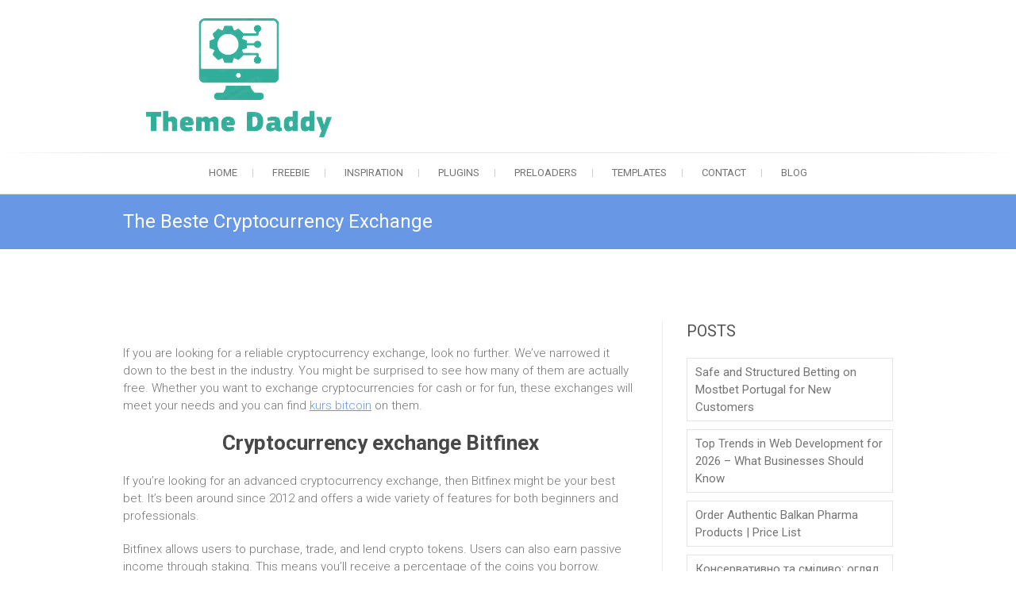

--- FILE ---
content_type: text/html; charset=UTF-8
request_url: https://themedaddy.net/the-beste-cryptocurrency-exchange/
body_size: 14199
content:
<!DOCTYPE html>
<html lang="en-US">
<head>
<meta charset="UTF-8" />
<link rel="profile" href="https://gmpg.org/xfn/11" />
<link rel="pingback" href="https://themedaddy.net/xmlrpc.php" />
<meta name='robots' content='index, follow, max-image-preview:large, max-snippet:-1, max-video-preview:-1' />

	<!-- This site is optimized with the Yoast SEO plugin v26.7 - https://yoast.com/wordpress/plugins/seo/ -->
	<title>The Beste Cryptocurrency Exchange - Theme Daddy</title>
	<meta name="description" content="If you are looking for a reliable cryptocurrency exchange, look no further. We&#039;ve narrowed it down to the best in the industry. You might be surprised to" />
	<link rel="canonical" href="https://themedaddy.net/the-beste-cryptocurrency-exchange/" />
	<meta property="og:locale" content="en_US" />
	<meta property="og:type" content="article" />
	<meta property="og:title" content="The Beste Cryptocurrency Exchange - Theme Daddy" />
	<meta property="og:description" content="If you are looking for a reliable cryptocurrency exchange, look no further. We&#039;ve narrowed it down to the best in the industry. You might be surprised to" />
	<meta property="og:url" content="https://themedaddy.net/the-beste-cryptocurrency-exchange/" />
	<meta property="og:site_name" content="Theme Daddy" />
	<meta property="article:published_time" content="2023-01-18T15:15:37+00:00" />
	<meta property="article:modified_time" content="2023-02-19T12:52:49+00:00" />
	<meta property="og:image" content="https://themedaddy.net/wp-content/uploads/2023/01/1659672430_18-kartinkin-net-p-kripto-abstraktsiya-krasivo-18.jpg" />
	<meta property="og:image:width" content="1200" />
	<meta property="og:image:height" content="809" />
	<meta property="og:image:type" content="image/jpeg" />
	<meta name="author" content="themedaddy" />
	<meta name="twitter:card" content="summary_large_image" />
	<meta name="twitter:label1" content="Written by" />
	<meta name="twitter:data1" content="themedaddy" />
	<meta name="twitter:label2" content="Est. reading time" />
	<meta name="twitter:data2" content="4 minutes" />
	<script type="application/ld+json" class="yoast-schema-graph">{"@context":"https://schema.org","@graph":[{"@type":"Article","@id":"https://themedaddy.net/the-beste-cryptocurrency-exchange/#article","isPartOf":{"@id":"https://themedaddy.net/the-beste-cryptocurrency-exchange/"},"author":{"name":"themedaddy","@id":"https://themedaddy.net/#/schema/person/158411c4456432eef0cdf8371ab54d63"},"headline":"The Beste Cryptocurrency Exchange","datePublished":"2023-01-18T15:15:37+00:00","dateModified":"2023-02-19T12:52:49+00:00","mainEntityOfPage":{"@id":"https://themedaddy.net/the-beste-cryptocurrency-exchange/"},"wordCount":792,"image":{"@id":"https://themedaddy.net/the-beste-cryptocurrency-exchange/#primaryimage"},"thumbnailUrl":"https://themedaddy.net/wp-content/uploads/2023/01/1659672430_18-kartinkin-net-p-kripto-abstraktsiya-krasivo-18.jpg","articleSection":["Blog"],"inLanguage":"en-US"},{"@type":"WebPage","@id":"https://themedaddy.net/the-beste-cryptocurrency-exchange/","url":"https://themedaddy.net/the-beste-cryptocurrency-exchange/","name":"The Beste Cryptocurrency Exchange - Theme Daddy","isPartOf":{"@id":"https://themedaddy.net/#website"},"primaryImageOfPage":{"@id":"https://themedaddy.net/the-beste-cryptocurrency-exchange/#primaryimage"},"image":{"@id":"https://themedaddy.net/the-beste-cryptocurrency-exchange/#primaryimage"},"thumbnailUrl":"https://themedaddy.net/wp-content/uploads/2023/01/1659672430_18-kartinkin-net-p-kripto-abstraktsiya-krasivo-18.jpg","datePublished":"2023-01-18T15:15:37+00:00","dateModified":"2023-02-19T12:52:49+00:00","author":{"@id":"https://themedaddy.net/#/schema/person/158411c4456432eef0cdf8371ab54d63"},"description":"If you are looking for a reliable cryptocurrency exchange, look no further. We've narrowed it down to the best in the industry. You might be surprised to","inLanguage":"en-US","potentialAction":[{"@type":"ReadAction","target":["https://themedaddy.net/the-beste-cryptocurrency-exchange/"]}]},{"@type":"ImageObject","inLanguage":"en-US","@id":"https://themedaddy.net/the-beste-cryptocurrency-exchange/#primaryimage","url":"https://themedaddy.net/wp-content/uploads/2023/01/1659672430_18-kartinkin-net-p-kripto-abstraktsiya-krasivo-18.jpg","contentUrl":"https://themedaddy.net/wp-content/uploads/2023/01/1659672430_18-kartinkin-net-p-kripto-abstraktsiya-krasivo-18.jpg","width":1200,"height":809},{"@type":"WebSite","@id":"https://themedaddy.net/#website","url":"https://themedaddy.net/","name":"Theme Daddy","description":"We love to collect","potentialAction":[{"@type":"SearchAction","target":{"@type":"EntryPoint","urlTemplate":"https://themedaddy.net/?s={search_term_string}"},"query-input":{"@type":"PropertyValueSpecification","valueRequired":true,"valueName":"search_term_string"}}],"inLanguage":"en-US"},{"@type":"Person","@id":"https://themedaddy.net/#/schema/person/158411c4456432eef0cdf8371ab54d63","name":"themedaddy","image":{"@type":"ImageObject","inLanguage":"en-US","@id":"https://themedaddy.net/#/schema/person/image/","url":"https://secure.gravatar.com/avatar/a70089ebce6b8f8688ab7479df8cd803c7f477d5eda3fb28dd02a043f6ecfb9f?s=96&d=mm&r=g","contentUrl":"https://secure.gravatar.com/avatar/a70089ebce6b8f8688ab7479df8cd803c7f477d5eda3fb28dd02a043f6ecfb9f?s=96&d=mm&r=g","caption":"themedaddy"},"url":"https://themedaddy.net/author/themedaddy/"}]}</script>
	<!-- / Yoast SEO plugin. -->


<link rel='dns-prefetch' href='//fonts.googleapis.com' />
<link rel="alternate" type="application/rss+xml" title="Theme Daddy &raquo; Feed" href="https://themedaddy.net/feed/" />
<link rel="alternate" title="oEmbed (JSON)" type="application/json+oembed" href="https://themedaddy.net/wp-json/oembed/1.0/embed?url=https%3A%2F%2Fthemedaddy.net%2Fthe-beste-cryptocurrency-exchange%2F" />
<link rel="alternate" title="oEmbed (XML)" type="text/xml+oembed" href="https://themedaddy.net/wp-json/oembed/1.0/embed?url=https%3A%2F%2Fthemedaddy.net%2Fthe-beste-cryptocurrency-exchange%2F&#038;format=xml" />
<style id='wp-img-auto-sizes-contain-inline-css' type='text/css'>
img:is([sizes=auto i],[sizes^="auto," i]){contain-intrinsic-size:3000px 1500px}
/*# sourceURL=wp-img-auto-sizes-contain-inline-css */
</style>
<style id='wp-emoji-styles-inline-css' type='text/css'>

	img.wp-smiley, img.emoji {
		display: inline !important;
		border: none !important;
		box-shadow: none !important;
		height: 1em !important;
		width: 1em !important;
		margin: 0 0.07em !important;
		vertical-align: -0.1em !important;
		background: none !important;
		padding: 0 !important;
	}
/*# sourceURL=wp-emoji-styles-inline-css */
</style>
<style id='wp-block-library-inline-css' type='text/css'>
:root{--wp-block-synced-color:#7a00df;--wp-block-synced-color--rgb:122,0,223;--wp-bound-block-color:var(--wp-block-synced-color);--wp-editor-canvas-background:#ddd;--wp-admin-theme-color:#007cba;--wp-admin-theme-color--rgb:0,124,186;--wp-admin-theme-color-darker-10:#006ba1;--wp-admin-theme-color-darker-10--rgb:0,107,160.5;--wp-admin-theme-color-darker-20:#005a87;--wp-admin-theme-color-darker-20--rgb:0,90,135;--wp-admin-border-width-focus:2px}@media (min-resolution:192dpi){:root{--wp-admin-border-width-focus:1.5px}}.wp-element-button{cursor:pointer}:root .has-very-light-gray-background-color{background-color:#eee}:root .has-very-dark-gray-background-color{background-color:#313131}:root .has-very-light-gray-color{color:#eee}:root .has-very-dark-gray-color{color:#313131}:root .has-vivid-green-cyan-to-vivid-cyan-blue-gradient-background{background:linear-gradient(135deg,#00d084,#0693e3)}:root .has-purple-crush-gradient-background{background:linear-gradient(135deg,#34e2e4,#4721fb 50%,#ab1dfe)}:root .has-hazy-dawn-gradient-background{background:linear-gradient(135deg,#faaca8,#dad0ec)}:root .has-subdued-olive-gradient-background{background:linear-gradient(135deg,#fafae1,#67a671)}:root .has-atomic-cream-gradient-background{background:linear-gradient(135deg,#fdd79a,#004a59)}:root .has-nightshade-gradient-background{background:linear-gradient(135deg,#330968,#31cdcf)}:root .has-midnight-gradient-background{background:linear-gradient(135deg,#020381,#2874fc)}:root{--wp--preset--font-size--normal:16px;--wp--preset--font-size--huge:42px}.has-regular-font-size{font-size:1em}.has-larger-font-size{font-size:2.625em}.has-normal-font-size{font-size:var(--wp--preset--font-size--normal)}.has-huge-font-size{font-size:var(--wp--preset--font-size--huge)}.has-text-align-center{text-align:center}.has-text-align-left{text-align:left}.has-text-align-right{text-align:right}.has-fit-text{white-space:nowrap!important}#end-resizable-editor-section{display:none}.aligncenter{clear:both}.items-justified-left{justify-content:flex-start}.items-justified-center{justify-content:center}.items-justified-right{justify-content:flex-end}.items-justified-space-between{justify-content:space-between}.screen-reader-text{border:0;clip-path:inset(50%);height:1px;margin:-1px;overflow:hidden;padding:0;position:absolute;width:1px;word-wrap:normal!important}.screen-reader-text:focus{background-color:#ddd;clip-path:none;color:#444;display:block;font-size:1em;height:auto;left:5px;line-height:normal;padding:15px 23px 14px;text-decoration:none;top:5px;width:auto;z-index:100000}html :where(.has-border-color){border-style:solid}html :where([style*=border-top-color]){border-top-style:solid}html :where([style*=border-right-color]){border-right-style:solid}html :where([style*=border-bottom-color]){border-bottom-style:solid}html :where([style*=border-left-color]){border-left-style:solid}html :where([style*=border-width]){border-style:solid}html :where([style*=border-top-width]){border-top-style:solid}html :where([style*=border-right-width]){border-right-style:solid}html :where([style*=border-bottom-width]){border-bottom-style:solid}html :where([style*=border-left-width]){border-left-style:solid}html :where(img[class*=wp-image-]){height:auto;max-width:100%}:where(figure){margin:0 0 1em}html :where(.is-position-sticky){--wp-admin--admin-bar--position-offset:var(--wp-admin--admin-bar--height,0px)}@media screen and (max-width:600px){html :where(.is-position-sticky){--wp-admin--admin-bar--position-offset:0px}}

/*# sourceURL=wp-block-library-inline-css */
</style><style id='wp-block-heading-inline-css' type='text/css'>
h1:where(.wp-block-heading).has-background,h2:where(.wp-block-heading).has-background,h3:where(.wp-block-heading).has-background,h4:where(.wp-block-heading).has-background,h5:where(.wp-block-heading).has-background,h6:where(.wp-block-heading).has-background{padding:1.25em 2.375em}h1.has-text-align-left[style*=writing-mode]:where([style*=vertical-lr]),h1.has-text-align-right[style*=writing-mode]:where([style*=vertical-rl]),h2.has-text-align-left[style*=writing-mode]:where([style*=vertical-lr]),h2.has-text-align-right[style*=writing-mode]:where([style*=vertical-rl]),h3.has-text-align-left[style*=writing-mode]:where([style*=vertical-lr]),h3.has-text-align-right[style*=writing-mode]:where([style*=vertical-rl]),h4.has-text-align-left[style*=writing-mode]:where([style*=vertical-lr]),h4.has-text-align-right[style*=writing-mode]:where([style*=vertical-rl]),h5.has-text-align-left[style*=writing-mode]:where([style*=vertical-lr]),h5.has-text-align-right[style*=writing-mode]:where([style*=vertical-rl]),h6.has-text-align-left[style*=writing-mode]:where([style*=vertical-lr]),h6.has-text-align-right[style*=writing-mode]:where([style*=vertical-rl]){rotate:180deg}
/*# sourceURL=https://themedaddy.net/wp-includes/blocks/heading/style.min.css */
</style>
<style id='wp-block-image-inline-css' type='text/css'>
.wp-block-image>a,.wp-block-image>figure>a{display:inline-block}.wp-block-image img{box-sizing:border-box;height:auto;max-width:100%;vertical-align:bottom}@media not (prefers-reduced-motion){.wp-block-image img.hide{visibility:hidden}.wp-block-image img.show{animation:show-content-image .4s}}.wp-block-image[style*=border-radius] img,.wp-block-image[style*=border-radius]>a{border-radius:inherit}.wp-block-image.has-custom-border img{box-sizing:border-box}.wp-block-image.aligncenter{text-align:center}.wp-block-image.alignfull>a,.wp-block-image.alignwide>a{width:100%}.wp-block-image.alignfull img,.wp-block-image.alignwide img{height:auto;width:100%}.wp-block-image .aligncenter,.wp-block-image .alignleft,.wp-block-image .alignright,.wp-block-image.aligncenter,.wp-block-image.alignleft,.wp-block-image.alignright{display:table}.wp-block-image .aligncenter>figcaption,.wp-block-image .alignleft>figcaption,.wp-block-image .alignright>figcaption,.wp-block-image.aligncenter>figcaption,.wp-block-image.alignleft>figcaption,.wp-block-image.alignright>figcaption{caption-side:bottom;display:table-caption}.wp-block-image .alignleft{float:left;margin:.5em 1em .5em 0}.wp-block-image .alignright{float:right;margin:.5em 0 .5em 1em}.wp-block-image .aligncenter{margin-left:auto;margin-right:auto}.wp-block-image :where(figcaption){margin-bottom:1em;margin-top:.5em}.wp-block-image.is-style-circle-mask img{border-radius:9999px}@supports ((-webkit-mask-image:none) or (mask-image:none)) or (-webkit-mask-image:none){.wp-block-image.is-style-circle-mask img{border-radius:0;-webkit-mask-image:url('data:image/svg+xml;utf8,<svg viewBox="0 0 100 100" xmlns="http://www.w3.org/2000/svg"><circle cx="50" cy="50" r="50"/></svg>');mask-image:url('data:image/svg+xml;utf8,<svg viewBox="0 0 100 100" xmlns="http://www.w3.org/2000/svg"><circle cx="50" cy="50" r="50"/></svg>');mask-mode:alpha;-webkit-mask-position:center;mask-position:center;-webkit-mask-repeat:no-repeat;mask-repeat:no-repeat;-webkit-mask-size:contain;mask-size:contain}}:root :where(.wp-block-image.is-style-rounded img,.wp-block-image .is-style-rounded img){border-radius:9999px}.wp-block-image figure{margin:0}.wp-lightbox-container{display:flex;flex-direction:column;position:relative}.wp-lightbox-container img{cursor:zoom-in}.wp-lightbox-container img:hover+button{opacity:1}.wp-lightbox-container button{align-items:center;backdrop-filter:blur(16px) saturate(180%);background-color:#5a5a5a40;border:none;border-radius:4px;cursor:zoom-in;display:flex;height:20px;justify-content:center;opacity:0;padding:0;position:absolute;right:16px;text-align:center;top:16px;width:20px;z-index:100}@media not (prefers-reduced-motion){.wp-lightbox-container button{transition:opacity .2s ease}}.wp-lightbox-container button:focus-visible{outline:3px auto #5a5a5a40;outline:3px auto -webkit-focus-ring-color;outline-offset:3px}.wp-lightbox-container button:hover{cursor:pointer;opacity:1}.wp-lightbox-container button:focus{opacity:1}.wp-lightbox-container button:focus,.wp-lightbox-container button:hover,.wp-lightbox-container button:not(:hover):not(:active):not(.has-background){background-color:#5a5a5a40;border:none}.wp-lightbox-overlay{box-sizing:border-box;cursor:zoom-out;height:100vh;left:0;overflow:hidden;position:fixed;top:0;visibility:hidden;width:100%;z-index:100000}.wp-lightbox-overlay .close-button{align-items:center;cursor:pointer;display:flex;justify-content:center;min-height:40px;min-width:40px;padding:0;position:absolute;right:calc(env(safe-area-inset-right) + 16px);top:calc(env(safe-area-inset-top) + 16px);z-index:5000000}.wp-lightbox-overlay .close-button:focus,.wp-lightbox-overlay .close-button:hover,.wp-lightbox-overlay .close-button:not(:hover):not(:active):not(.has-background){background:none;border:none}.wp-lightbox-overlay .lightbox-image-container{height:var(--wp--lightbox-container-height);left:50%;overflow:hidden;position:absolute;top:50%;transform:translate(-50%,-50%);transform-origin:top left;width:var(--wp--lightbox-container-width);z-index:9999999999}.wp-lightbox-overlay .wp-block-image{align-items:center;box-sizing:border-box;display:flex;height:100%;justify-content:center;margin:0;position:relative;transform-origin:0 0;width:100%;z-index:3000000}.wp-lightbox-overlay .wp-block-image img{height:var(--wp--lightbox-image-height);min-height:var(--wp--lightbox-image-height);min-width:var(--wp--lightbox-image-width);width:var(--wp--lightbox-image-width)}.wp-lightbox-overlay .wp-block-image figcaption{display:none}.wp-lightbox-overlay button{background:none;border:none}.wp-lightbox-overlay .scrim{background-color:#fff;height:100%;opacity:.9;position:absolute;width:100%;z-index:2000000}.wp-lightbox-overlay.active{visibility:visible}@media not (prefers-reduced-motion){.wp-lightbox-overlay.active{animation:turn-on-visibility .25s both}.wp-lightbox-overlay.active img{animation:turn-on-visibility .35s both}.wp-lightbox-overlay.show-closing-animation:not(.active){animation:turn-off-visibility .35s both}.wp-lightbox-overlay.show-closing-animation:not(.active) img{animation:turn-off-visibility .25s both}.wp-lightbox-overlay.zoom.active{animation:none;opacity:1;visibility:visible}.wp-lightbox-overlay.zoom.active .lightbox-image-container{animation:lightbox-zoom-in .4s}.wp-lightbox-overlay.zoom.active .lightbox-image-container img{animation:none}.wp-lightbox-overlay.zoom.active .scrim{animation:turn-on-visibility .4s forwards}.wp-lightbox-overlay.zoom.show-closing-animation:not(.active){animation:none}.wp-lightbox-overlay.zoom.show-closing-animation:not(.active) .lightbox-image-container{animation:lightbox-zoom-out .4s}.wp-lightbox-overlay.zoom.show-closing-animation:not(.active) .lightbox-image-container img{animation:none}.wp-lightbox-overlay.zoom.show-closing-animation:not(.active) .scrim{animation:turn-off-visibility .4s forwards}}@keyframes show-content-image{0%{visibility:hidden}99%{visibility:hidden}to{visibility:visible}}@keyframes turn-on-visibility{0%{opacity:0}to{opacity:1}}@keyframes turn-off-visibility{0%{opacity:1;visibility:visible}99%{opacity:0;visibility:visible}to{opacity:0;visibility:hidden}}@keyframes lightbox-zoom-in{0%{transform:translate(calc((-100vw + var(--wp--lightbox-scrollbar-width))/2 + var(--wp--lightbox-initial-left-position)),calc(-50vh + var(--wp--lightbox-initial-top-position))) scale(var(--wp--lightbox-scale))}to{transform:translate(-50%,-50%) scale(1)}}@keyframes lightbox-zoom-out{0%{transform:translate(-50%,-50%) scale(1);visibility:visible}99%{visibility:visible}to{transform:translate(calc((-100vw + var(--wp--lightbox-scrollbar-width))/2 + var(--wp--lightbox-initial-left-position)),calc(-50vh + var(--wp--lightbox-initial-top-position))) scale(var(--wp--lightbox-scale));visibility:hidden}}
/*# sourceURL=https://themedaddy.net/wp-includes/blocks/image/style.min.css */
</style>
<style id='wp-block-paragraph-inline-css' type='text/css'>
.is-small-text{font-size:.875em}.is-regular-text{font-size:1em}.is-large-text{font-size:2.25em}.is-larger-text{font-size:3em}.has-drop-cap:not(:focus):first-letter{float:left;font-size:8.4em;font-style:normal;font-weight:100;line-height:.68;margin:.05em .1em 0 0;text-transform:uppercase}body.rtl .has-drop-cap:not(:focus):first-letter{float:none;margin-left:.1em}p.has-drop-cap.has-background{overflow:hidden}:root :where(p.has-background){padding:1.25em 2.375em}:where(p.has-text-color:not(.has-link-color)) a{color:inherit}p.has-text-align-left[style*="writing-mode:vertical-lr"],p.has-text-align-right[style*="writing-mode:vertical-rl"]{rotate:180deg}
/*# sourceURL=https://themedaddy.net/wp-includes/blocks/paragraph/style.min.css */
</style>
<style id='global-styles-inline-css' type='text/css'>
:root{--wp--preset--aspect-ratio--square: 1;--wp--preset--aspect-ratio--4-3: 4/3;--wp--preset--aspect-ratio--3-4: 3/4;--wp--preset--aspect-ratio--3-2: 3/2;--wp--preset--aspect-ratio--2-3: 2/3;--wp--preset--aspect-ratio--16-9: 16/9;--wp--preset--aspect-ratio--9-16: 9/16;--wp--preset--color--black: #000000;--wp--preset--color--cyan-bluish-gray: #abb8c3;--wp--preset--color--white: #ffffff;--wp--preset--color--pale-pink: #f78da7;--wp--preset--color--vivid-red: #cf2e2e;--wp--preset--color--luminous-vivid-orange: #ff6900;--wp--preset--color--luminous-vivid-amber: #fcb900;--wp--preset--color--light-green-cyan: #7bdcb5;--wp--preset--color--vivid-green-cyan: #00d084;--wp--preset--color--pale-cyan-blue: #8ed1fc;--wp--preset--color--vivid-cyan-blue: #0693e3;--wp--preset--color--vivid-purple: #9b51e0;--wp--preset--gradient--vivid-cyan-blue-to-vivid-purple: linear-gradient(135deg,rgb(6,147,227) 0%,rgb(155,81,224) 100%);--wp--preset--gradient--light-green-cyan-to-vivid-green-cyan: linear-gradient(135deg,rgb(122,220,180) 0%,rgb(0,208,130) 100%);--wp--preset--gradient--luminous-vivid-amber-to-luminous-vivid-orange: linear-gradient(135deg,rgb(252,185,0) 0%,rgb(255,105,0) 100%);--wp--preset--gradient--luminous-vivid-orange-to-vivid-red: linear-gradient(135deg,rgb(255,105,0) 0%,rgb(207,46,46) 100%);--wp--preset--gradient--very-light-gray-to-cyan-bluish-gray: linear-gradient(135deg,rgb(238,238,238) 0%,rgb(169,184,195) 100%);--wp--preset--gradient--cool-to-warm-spectrum: linear-gradient(135deg,rgb(74,234,220) 0%,rgb(151,120,209) 20%,rgb(207,42,186) 40%,rgb(238,44,130) 60%,rgb(251,105,98) 80%,rgb(254,248,76) 100%);--wp--preset--gradient--blush-light-purple: linear-gradient(135deg,rgb(255,206,236) 0%,rgb(152,150,240) 100%);--wp--preset--gradient--blush-bordeaux: linear-gradient(135deg,rgb(254,205,165) 0%,rgb(254,45,45) 50%,rgb(107,0,62) 100%);--wp--preset--gradient--luminous-dusk: linear-gradient(135deg,rgb(255,203,112) 0%,rgb(199,81,192) 50%,rgb(65,88,208) 100%);--wp--preset--gradient--pale-ocean: linear-gradient(135deg,rgb(255,245,203) 0%,rgb(182,227,212) 50%,rgb(51,167,181) 100%);--wp--preset--gradient--electric-grass: linear-gradient(135deg,rgb(202,248,128) 0%,rgb(113,206,126) 100%);--wp--preset--gradient--midnight: linear-gradient(135deg,rgb(2,3,129) 0%,rgb(40,116,252) 100%);--wp--preset--font-size--small: 13px;--wp--preset--font-size--medium: 20px;--wp--preset--font-size--large: 36px;--wp--preset--font-size--x-large: 42px;--wp--preset--spacing--20: 0.44rem;--wp--preset--spacing--30: 0.67rem;--wp--preset--spacing--40: 1rem;--wp--preset--spacing--50: 1.5rem;--wp--preset--spacing--60: 2.25rem;--wp--preset--spacing--70: 3.38rem;--wp--preset--spacing--80: 5.06rem;--wp--preset--shadow--natural: 6px 6px 9px rgba(0, 0, 0, 0.2);--wp--preset--shadow--deep: 12px 12px 50px rgba(0, 0, 0, 0.4);--wp--preset--shadow--sharp: 6px 6px 0px rgba(0, 0, 0, 0.2);--wp--preset--shadow--outlined: 6px 6px 0px -3px rgb(255, 255, 255), 6px 6px rgb(0, 0, 0);--wp--preset--shadow--crisp: 6px 6px 0px rgb(0, 0, 0);}:where(.is-layout-flex){gap: 0.5em;}:where(.is-layout-grid){gap: 0.5em;}body .is-layout-flex{display: flex;}.is-layout-flex{flex-wrap: wrap;align-items: center;}.is-layout-flex > :is(*, div){margin: 0;}body .is-layout-grid{display: grid;}.is-layout-grid > :is(*, div){margin: 0;}:where(.wp-block-columns.is-layout-flex){gap: 2em;}:where(.wp-block-columns.is-layout-grid){gap: 2em;}:where(.wp-block-post-template.is-layout-flex){gap: 1.25em;}:where(.wp-block-post-template.is-layout-grid){gap: 1.25em;}.has-black-color{color: var(--wp--preset--color--black) !important;}.has-cyan-bluish-gray-color{color: var(--wp--preset--color--cyan-bluish-gray) !important;}.has-white-color{color: var(--wp--preset--color--white) !important;}.has-pale-pink-color{color: var(--wp--preset--color--pale-pink) !important;}.has-vivid-red-color{color: var(--wp--preset--color--vivid-red) !important;}.has-luminous-vivid-orange-color{color: var(--wp--preset--color--luminous-vivid-orange) !important;}.has-luminous-vivid-amber-color{color: var(--wp--preset--color--luminous-vivid-amber) !important;}.has-light-green-cyan-color{color: var(--wp--preset--color--light-green-cyan) !important;}.has-vivid-green-cyan-color{color: var(--wp--preset--color--vivid-green-cyan) !important;}.has-pale-cyan-blue-color{color: var(--wp--preset--color--pale-cyan-blue) !important;}.has-vivid-cyan-blue-color{color: var(--wp--preset--color--vivid-cyan-blue) !important;}.has-vivid-purple-color{color: var(--wp--preset--color--vivid-purple) !important;}.has-black-background-color{background-color: var(--wp--preset--color--black) !important;}.has-cyan-bluish-gray-background-color{background-color: var(--wp--preset--color--cyan-bluish-gray) !important;}.has-white-background-color{background-color: var(--wp--preset--color--white) !important;}.has-pale-pink-background-color{background-color: var(--wp--preset--color--pale-pink) !important;}.has-vivid-red-background-color{background-color: var(--wp--preset--color--vivid-red) !important;}.has-luminous-vivid-orange-background-color{background-color: var(--wp--preset--color--luminous-vivid-orange) !important;}.has-luminous-vivid-amber-background-color{background-color: var(--wp--preset--color--luminous-vivid-amber) !important;}.has-light-green-cyan-background-color{background-color: var(--wp--preset--color--light-green-cyan) !important;}.has-vivid-green-cyan-background-color{background-color: var(--wp--preset--color--vivid-green-cyan) !important;}.has-pale-cyan-blue-background-color{background-color: var(--wp--preset--color--pale-cyan-blue) !important;}.has-vivid-cyan-blue-background-color{background-color: var(--wp--preset--color--vivid-cyan-blue) !important;}.has-vivid-purple-background-color{background-color: var(--wp--preset--color--vivid-purple) !important;}.has-black-border-color{border-color: var(--wp--preset--color--black) !important;}.has-cyan-bluish-gray-border-color{border-color: var(--wp--preset--color--cyan-bluish-gray) !important;}.has-white-border-color{border-color: var(--wp--preset--color--white) !important;}.has-pale-pink-border-color{border-color: var(--wp--preset--color--pale-pink) !important;}.has-vivid-red-border-color{border-color: var(--wp--preset--color--vivid-red) !important;}.has-luminous-vivid-orange-border-color{border-color: var(--wp--preset--color--luminous-vivid-orange) !important;}.has-luminous-vivid-amber-border-color{border-color: var(--wp--preset--color--luminous-vivid-amber) !important;}.has-light-green-cyan-border-color{border-color: var(--wp--preset--color--light-green-cyan) !important;}.has-vivid-green-cyan-border-color{border-color: var(--wp--preset--color--vivid-green-cyan) !important;}.has-pale-cyan-blue-border-color{border-color: var(--wp--preset--color--pale-cyan-blue) !important;}.has-vivid-cyan-blue-border-color{border-color: var(--wp--preset--color--vivid-cyan-blue) !important;}.has-vivid-purple-border-color{border-color: var(--wp--preset--color--vivid-purple) !important;}.has-vivid-cyan-blue-to-vivid-purple-gradient-background{background: var(--wp--preset--gradient--vivid-cyan-blue-to-vivid-purple) !important;}.has-light-green-cyan-to-vivid-green-cyan-gradient-background{background: var(--wp--preset--gradient--light-green-cyan-to-vivid-green-cyan) !important;}.has-luminous-vivid-amber-to-luminous-vivid-orange-gradient-background{background: var(--wp--preset--gradient--luminous-vivid-amber-to-luminous-vivid-orange) !important;}.has-luminous-vivid-orange-to-vivid-red-gradient-background{background: var(--wp--preset--gradient--luminous-vivid-orange-to-vivid-red) !important;}.has-very-light-gray-to-cyan-bluish-gray-gradient-background{background: var(--wp--preset--gradient--very-light-gray-to-cyan-bluish-gray) !important;}.has-cool-to-warm-spectrum-gradient-background{background: var(--wp--preset--gradient--cool-to-warm-spectrum) !important;}.has-blush-light-purple-gradient-background{background: var(--wp--preset--gradient--blush-light-purple) !important;}.has-blush-bordeaux-gradient-background{background: var(--wp--preset--gradient--blush-bordeaux) !important;}.has-luminous-dusk-gradient-background{background: var(--wp--preset--gradient--luminous-dusk) !important;}.has-pale-ocean-gradient-background{background: var(--wp--preset--gradient--pale-ocean) !important;}.has-electric-grass-gradient-background{background: var(--wp--preset--gradient--electric-grass) !important;}.has-midnight-gradient-background{background: var(--wp--preset--gradient--midnight) !important;}.has-small-font-size{font-size: var(--wp--preset--font-size--small) !important;}.has-medium-font-size{font-size: var(--wp--preset--font-size--medium) !important;}.has-large-font-size{font-size: var(--wp--preset--font-size--large) !important;}.has-x-large-font-size{font-size: var(--wp--preset--font-size--x-large) !important;}
/*# sourceURL=global-styles-inline-css */
</style>

<style id='classic-theme-styles-inline-css' type='text/css'>
/*! This file is auto-generated */
.wp-block-button__link{color:#fff;background-color:#32373c;border-radius:9999px;box-shadow:none;text-decoration:none;padding:calc(.667em + 2px) calc(1.333em + 2px);font-size:1.125em}.wp-block-file__button{background:#32373c;color:#fff;text-decoration:none}
/*# sourceURL=/wp-includes/css/classic-themes.min.css */
</style>
<link rel='stylesheet' id='widgetopts-styles-css' href='https://themedaddy.net/wp-content/plugins/widget-options/assets/css/widget-options.css?ver=4.1.3' type='text/css' media='all' />
<link rel='stylesheet' id='freesiaempire-style-css' href='https://themedaddy.net/wp-content/themes/freesia-empire/style.css?ver=6.9' type='text/css' media='all' />
<link rel='stylesheet' id='freesiaempire_google_fonts-css' href='//fonts.googleapis.com/css?family=Roboto%3A400%2C300%2C500%2C700&#038;ver=6.9' type='text/css' media='all' />
<link rel='stylesheet' id='genericons-css' href='https://themedaddy.net/wp-content/themes/freesia-empire/genericons/genericons.css?ver=3.4.1' type='text/css' media='all' />
<link rel='stylesheet' id='freesiaempire-responsive-css' href='https://themedaddy.net/wp-content/themes/freesia-empire/css/responsive.css?ver=6.9' type='text/css' media='all' />
<link rel='stylesheet' id='freesiaempire-animate-css' href='https://themedaddy.net/wp-content/themes/freesia-empire/assets/wow/css/animate.min.css?ver=6.9' type='text/css' media='all' />
<script type="text/javascript" src="https://themedaddy.net/wp-includes/js/jquery/jquery.min.js?ver=3.7.1" id="jquery-core-js"></script>
<script type="text/javascript" src="https://themedaddy.net/wp-includes/js/jquery/jquery-migrate.min.js?ver=3.4.1" id="jquery-migrate-js"></script>
<script type="text/javascript" src="https://themedaddy.net/wp-content/themes/freesia-empire/js/freesiaempire-main.js?ver=6.9" id="freesiaempire-main-js"></script>
<script type="text/javascript" src="https://themedaddy.net/wp-content/themes/freesia-empire/js/freesiaempire-sticky-scroll.js?ver=6.9" id="sticky-scroll-js"></script>
<script type="text/javascript" src="https://themedaddy.net/wp-content/themes/freesia-empire/assets/wow/js/wow.min.js?ver=6.9" id="wow-js"></script>
<script type="text/javascript" src="https://themedaddy.net/wp-content/themes/freesia-empire/assets/wow/js/wow-settings.js?ver=6.9" id="wow-settings-js"></script>
<link rel="https://api.w.org/" href="https://themedaddy.net/wp-json/" /><link rel="alternate" title="JSON" type="application/json" href="https://themedaddy.net/wp-json/wp/v2/posts/439" /><link rel="EditURI" type="application/rsd+xml" title="RSD" href="https://themedaddy.net/xmlrpc.php?rsd" />
<meta name="generator" content="WordPress 6.9" />
<link rel='shortlink' href='https://themedaddy.net/?p=439' />
	<meta name="viewport" content="width=device-width" />
	<!-- Custom CSS -->
<style type="text/css" media="screen">
#site-branding #site-title, #site-branding #site-description{
				clip: rect(1px, 1px, 1px, 1px);
				position: absolute;
			}</style>
<link rel="preconnect" href="//code.tidio.co"><link rel="icon" href="https://themedaddy.net/wp-content/uploads/2019/06/27-150x150.png" sizes="32x32" />
<link rel="icon" href="https://themedaddy.net/wp-content/uploads/2019/06/27.png" sizes="192x192" />
<link rel="apple-touch-icon" href="https://themedaddy.net/wp-content/uploads/2019/06/27.png" />
<meta name="msapplication-TileImage" content="https://themedaddy.net/wp-content/uploads/2019/06/27.png" />
</head>
<body data-rsssl=1 class="wp-singular post-template-default single single-post postid-439 single-format-standard wp-embed-responsive wp-theme-freesia-empire  blog-large">
	<div id="page" class="hfeed site">
	<a class="skip-link screen-reader-text" href="#content">Skip to content</a>
<!-- Masthead ============================================= -->
<header id="masthead" class="site-header" role="banner">
	<div class="top-header">
						<div class="container clearfix"><div id="site-branding">				<a href="https://themedaddy.net/" title="Theme Daddy" rel="home"> <img src="https://themedaddy.net/wp-content/uploads/2019/06/29-1.png" id="site-logo" alt="Theme Daddy"></a> 
			 <h2 id="site-title"> 				<a href="https://themedaddy.net/" title="Theme Daddy" rel="home"> Theme Daddy </a>
				 </h2> <!-- end .site-title --> 					<div id="site-description"> We love to collect </div> <!-- end #site-description -->
		</div><div class="menu-toggle">      
								<div class="line-one"></div>
								<div class="line-two"></div>
								<div class="line-three"></div>
							</div><div class="header-info clearfix"> </div> <!-- end .header-info --></div> <!-- end .container -->
				</div> <!-- end .top-header -->	<!-- Main Header============================================= -->
	<div id="sticky_header">
		<div class="container clearfix">
			<!-- Main Nav ============================================= -->
									<nav id="site-navigation" class="main-navigation clearfix" role="navigation" aria-label="Main Menu">
				<button class="menu-toggle-2" aria-controls="primary-menu" aria-expanded="false"></button>
					  	<!-- end .menu-toggle -->
				<ul id="primary-menu" class="menu nav-menu"><li id="menu-item-89" class="menu-item menu-item-type-post_type menu-item-object-page menu-item-home menu-item-89"><a href="https://themedaddy.net/">Home</a></li>
<li id="menu-item-78" class="menu-item menu-item-type-taxonomy menu-item-object-category menu-item-78"><a href="https://themedaddy.net/category/freebie/">Freebie</a></li>
<li id="menu-item-80" class="menu-item menu-item-type-taxonomy menu-item-object-category menu-item-80"><a href="https://themedaddy.net/category/inspiration/">Inspiration</a></li>
<li id="menu-item-79" class="menu-item menu-item-type-taxonomy menu-item-object-category menu-item-79"><a href="https://themedaddy.net/category/plugins/">Plugins</a></li>
<li id="menu-item-82" class="menu-item menu-item-type-taxonomy menu-item-object-category menu-item-82"><a href="https://themedaddy.net/category/preloaders/">Preloaders</a></li>
<li id="menu-item-81" class="menu-item menu-item-type-taxonomy menu-item-object-category menu-item-81"><a href="https://themedaddy.net/category/templates/">Templates</a></li>
<li id="menu-item-99" class="menu-item menu-item-type-post_type menu-item-object-page menu-item-99"><a href="https://themedaddy.net/contact/">Contact</a></li>
<li id="menu-item-152" class="menu-item menu-item-type-taxonomy menu-item-object-category current-post-ancestor current-menu-parent current-post-parent menu-item-152"><a href="https://themedaddy.net/category/blog/">Blog</a></li>
</ul>			</nav> <!-- end #site-navigation -->
					</div> <!-- end .container -->
	</div> <!-- end #sticky_header -->
							<div class="page-header clearfix">
							<div class="container">
																			<h1 class="page-title">The Beste Cryptocurrency Exchange</h1>
										<!-- .page-title -->
																									</div> <!-- .container -->
						</div> <!-- .page-header -->
				</header> <!-- end #masthead -->
<!-- Main Page Start ============================================= -->
<div id="content">
<div class="container clearfix">

<div id="primary">
	<main id="main" class="site-main clearfix">
							<article class="post-format format- post-439 post type-post status-publish format-standard has-post-thumbnail hentry category-blog clearfix" id="post-439">
								<header class="entry-header">
								</header> <!-- .entry-header -->
				<div class="entry-content">
				
<p>If you are looking for a reliable cryptocurrency exchange, look no further. We&#8217;ve narrowed it down to the best in the industry. You might be surprised to see how many of them are actually free. Whether you want to exchange cryptocurrencies for cash or for fun, these exchanges will meet your needs and you can find <a href="https://www.bybit.com/en-US/">kurs bitcoin</a> on them.</p>



<h2 class="has-text-align-center wp-block-heading"><strong>Cryptocurrency exchange Bitfinex</strong></h2>



<p>If you&#8217;re looking for an advanced cryptocurrency exchange, then Bitfinex might be your best bet. It&#8217;s been around since 2012 and offers a wide variety of features for both beginners and professionals.</p>



<p>Bitfinex allows users to purchase, trade, and lend crypto tokens. Users can also earn passive income through staking. This means you&#8217;ll receive a percentage of the coins you borrow. Staking isn&#8217;t complicated. You&#8217;ll just need to connect your wallet to Bitfinex and then start staking your favorite digital assets.</p>



<p>Bitfinex is available in over 50 countries. However, there are a few restrictions. For example, you can&#8217;t use Bitfinex to purchase currencies from Iran or Cuba. Similarly, you can&#8217;t open a Bitfinex account in the U.S. To avoid being blocked, make sure you&#8217;re in a country where the exchange is not restricted.</p>



<h2 class="has-text-align-center wp-block-heading"><strong>Cryptocurrency exchange HitBTC</strong></h2>



<p>HitBTC is an exchange that focuses on trading. It offers a wide range of cryptocurrencies, and it provides security tools for its users. However, it still has some problems.</p>



<p>First, HitBTC requires its users to undergo a KYC (Know Your Customer) process. This is done to prevent fraudulent activity. Until recently, this procedure was not required by the company, but now it is.</p>



<p>The KYC process includes two-factor authentication. During the verification process, the exchange will ask you to provide some personal details, such as your full name, your email address, and your telephone number. Once you have provided them, you will be notified via an email. Upon receiving this email, you will need to click a link to verify your account.</p>



<p>If you pass the verification process, you will be allowed to trade on HitBTC. Besides, you will be able to earn rebates for every trade you make.</p>


<div class="wp-block-image">
<figure class="aligncenter size-large"><img fetchpriority="high" decoding="async" width="1024" height="682" src="https://themedaddy.net/wp-content/uploads/2023/01/closeup_money_bitcoin_gold_color_587135_1280x853-1024x682.jpg" alt="" class="wp-image-440" srcset="https://themedaddy.net/wp-content/uploads/2023/01/closeup_money_bitcoin_gold_color_587135_1280x853-1024x682.jpg 1024w, https://themedaddy.net/wp-content/uploads/2023/01/closeup_money_bitcoin_gold_color_587135_1280x853-300x200.jpg 300w, https://themedaddy.net/wp-content/uploads/2023/01/closeup_money_bitcoin_gold_color_587135_1280x853-768x512.jpg 768w, https://themedaddy.net/wp-content/uploads/2023/01/closeup_money_bitcoin_gold_color_587135_1280x853.jpg 1280w" sizes="(max-width: 1024px) 100vw, 1024px" /></figure>
</div>


<h2 class="has-text-align-center wp-block-heading"><strong>Cryptocurrency exchange BitVavo</strong></h2>



<p>Bitvavo is one of the most popular cryptocurrency exchanges. It&#8217;s known for its high security and extensive features. As such, it&#8217;s a suitable option for seasoned and experienced traders. However, it&#8217;s also a good choice for beginners.</p>



<p>Bitvavo&#8217;s website features a clean, easy-to-navigate design. The interface is designed to make it simple for users to buy, sell, or hold cryptos. Moreover, the platform supports eight languages.</p>



<p>To open an account with Bitvavo, you&#8217;ll need to provide some basic personal information. These include your first and last name, email address, and a password. You will also need to verify your bank account details. After these steps are complete, you can begin buying and selling cryptos.</p>



<p>Once you&#8217;re logged in, you can check your balance. This is a great feature that allows you to view your entire digital asset portfolio. At any given time, you can see your total balance in EUR, your total wallet balance, and your individual wallet balances.</p>



<h2 class="has-text-align-center wp-block-heading"><strong>Cryptocurrency exchange CurrentCrypto</strong></h2>



<p>If you&#8217;re considering investing in cryptocurrency, it&#8217;s important to choose the best crypto exchange. Cryptocurrency exchanges make it possible to buy and sell digital currencies anytime and anywhere.</p>



<p>These exchanges offer a variety of features, including security. The most reliable crypto exchanges have strong security measures in place. This includes features like private insurance, bug bounty programs, and off-line cold storage.</p>



<p>To open an account with one of these exchanges, you&#8217;ll need to provide some basic personal information. These include your name, email, and proof of your address. Some exchanges also ask for your phone number.</p>



<p>In addition to offering trading in cryptocurrencies, some exchanges also allow you to purchase precious metals or stocks. PrimeXBT, for example, provides you with easy access to these markets and offers a few extras.</p>



<h2 class="has-text-align-center wp-block-heading"><strong>Cryptocurrency exchange Bybit</strong></h2>



<p>If you are a crypto enthusiast, Bybit may be the perfect choice for you. In fact, this popular cryptocurrency exchange has a strong reputation in the industry. As a result, it is considered one of the safest crypto exchanges around.</p>



<p>Bybit offers several support options for its users. This includes a 24/7 hotline chat service. Additionally, Bybit has a web platform and mobile app. The app allows you to trade cryptocurrencies on the go.</p>



<p>Users of Bybit <a href="https://www.bybit.com/en-US/">https://www.bybit.com/en-US/</a> can also participate in competitions, earn extra income, and receive a special invitation bonus for new users that sign up with a referral code. They can also earn a discount on trading fees.</p>



<p>Traders must first complete a basic KYC (know your customer) process. Afterward, they can deposit and withdraw cryptocurrencies. However, they cannot purchase a cryptocurrency unless they verify their identity.</p>
				</div> <!-- .end entry-content -->
									<footer class="entry-footer"> <span class="cat-links">
						Category : <a href="https://themedaddy.net/category/blog/" rel="category tag">Blog</a> </span> <!-- .cat-links -->
											</footer> <!-- .entry-meta -->
								</article>
		</main> <!-- #main -->
			<ul class="default-wp-page clearfix">
			<li class="previous"> <a href="https://themedaddy.net/how-to-buy-bitcoin-with-paypal/" rel="prev"><span class="meta-nav">&larr;</span> How to Buy Bitcoin With PayPal</a> </li>
			<li class="next"> <a href="https://themedaddy.net/how-to-buy-bitcoin-with-cash/" rel="next">How to Buy Bitcoin With Cash <span class="meta-nav">&rarr;</span></a> </li>
		</ul>
			</div> <!-- #primary -->

<aside id="secondary">
    
		<aside id="recent-posts-9" class="widget widget_recent_entries">
		<h2 class="widget-title">Posts</h2>
		<ul>
											<li>
					<a href="https://themedaddy.net/safe-and-structured-betting-on-mostbet-portugal-for-new-customers/">Safe and Structured Betting on Mostbet Portugal for New Customers</a>
									</li>
											<li>
					<a href="https://themedaddy.net/top-trends-in-web-development-for-2026-what-businesses-should-know/">Top Trends in Web Development for 2026 &#8211; What Businesses Should Know</a>
									</li>
											<li>
					<a href="https://themedaddy.net/order-authentic-balkan-pharma-products-price-list/">Order Authentic Balkan Pharma Products | Price List</a>
									</li>
											<li>
					<a href="https://themedaddy.net/konservativno-ta-smilivo-oglyad-prognoziv-cini-xrp-na-2025-vid-riznih-analitichnih-platform/">Консервативно та сміливо: огляд прогнозів ціни XRP на 2025 від різних аналітичних платформ</a>
									</li>
											<li>
					<a href="https://themedaddy.net/prognoz-hyperliquid-hype-na-noyabrdekabr-2025-uderzhit-li-rynok-balans-mezhdu-sprosom-i-pribylyu/">Прогноз Hyperliquid HYPE на ноябрь–декабрь 2025: удержит ли рынок баланс между спросом и прибылью</a>
									</li>
					</ul>

		</aside><aside id="media_image-5" class="widget widget_media_image"><h2 class="widget-title">Free iMac Photoshop PSD Mockups</h2><a href="https://themedaddy.net/free-imac-photoshop-psd-mockups/"><img width="300" height="300" src="https://themedaddy.net/wp-content/uploads/2019/06/7-300x300.jpg" class="image wp-image-29  attachment-medium size-medium" alt="" style="max-width: 100%; height: auto;" decoding="async" loading="lazy" srcset="https://themedaddy.net/wp-content/uploads/2019/06/7-300x300.jpg 300w, https://themedaddy.net/wp-content/uploads/2019/06/7-150x150.jpg 150w, https://themedaddy.net/wp-content/uploads/2019/06/7-768x768.jpg 768w, https://themedaddy.net/wp-content/uploads/2019/06/7.jpg 1000w" sizes="auto, (max-width: 300px) 100vw, 300px" /></a></aside><aside id="text-3" class="widget widget_text"><h2 class="widget-title">Contact</h2>			<div class="textwidget"><div id="primary">
<div id="main">
<div class="entry-content">
<p>ThemeDaddy</p>
<p>Panchavati, Nashik, Maharashtra, India</p>
<p><a href="/cdn-cgi/l/email-protection" class="__cf_email__" data-cfemail="a9c8cdc4c0c7e9ddc1ccc4cccdc8cdcdd087c7ccdd">[email&#160;protected]</a></p>
</div>
</div>
</div>
</div>
		</aside></aside> <!-- #secondary -->
</div>
<!-- end .container -->
</div>
<!-- end #content -->
<!-- Footer Start ============================================= -->
<footer id="colophon" class="site-footer clearfix" role="contentinfo">
		<div class="widget-wrap">
		<div class="container">
			<div class="widget-area clearfix">
			<div class="column-4"><aside id="nav_menu-3" class="widget widget_nav_menu"><h3 class="widget-title">Menu</h3><div class="menu-1-container"><ul id="menu-2" class="menu"><li class="menu-item menu-item-type-post_type menu-item-object-page menu-item-home menu-item-89"><a href="https://themedaddy.net/">Home</a></li>
<li class="menu-item menu-item-type-taxonomy menu-item-object-category menu-item-78"><a href="https://themedaddy.net/category/freebie/">Freebie</a></li>
<li class="menu-item menu-item-type-taxonomy menu-item-object-category menu-item-80"><a href="https://themedaddy.net/category/inspiration/">Inspiration</a></li>
<li class="menu-item menu-item-type-taxonomy menu-item-object-category menu-item-79"><a href="https://themedaddy.net/category/plugins/">Plugins</a></li>
<li class="menu-item menu-item-type-taxonomy menu-item-object-category menu-item-82"><a href="https://themedaddy.net/category/preloaders/">Preloaders</a></li>
<li class="menu-item menu-item-type-taxonomy menu-item-object-category menu-item-81"><a href="https://themedaddy.net/category/templates/">Templates</a></li>
<li class="menu-item menu-item-type-post_type menu-item-object-page menu-item-99"><a href="https://themedaddy.net/contact/">Contact</a></li>
<li class="menu-item menu-item-type-taxonomy menu-item-object-category current-post-ancestor current-menu-parent current-post-parent menu-item-152"><a href="https://themedaddy.net/category/blog/">Blog</a></li>
</ul></div></aside></div><!-- end .column4  --><div class="column-4"><aside id="media_image-8" class="widget widget_media_image"><h3 class="widget-title">plugins</h3><a href="https://themedaddy.net/category/plugins/"><img width="300" height="195" src="https://themedaddy.net/wp-content/uploads/2019/06/30-300x195.png" class="image wp-image-141  attachment-medium size-medium" alt="" style="max-width: 100%; height: auto;" decoding="async" loading="lazy" srcset="https://themedaddy.net/wp-content/uploads/2019/06/30-300x195.png 300w, https://themedaddy.net/wp-content/uploads/2019/06/30.png 477w" sizes="auto, (max-width: 300px) 100vw, 300px" /></a></aside></div><!--end .column4  --><div class="column-4"><aside id="media_image-9" class="widget widget_media_image"><h3 class="widget-title">Templates</h3><a href="https://themedaddy.net/category/templates/"><img width="300" height="238" src="https://themedaddy.net/wp-content/uploads/2019/06/31-300x238.png" class="image wp-image-142  attachment-medium size-medium" alt="" style="max-width: 100%; height: auto;" decoding="async" loading="lazy" srcset="https://themedaddy.net/wp-content/uploads/2019/06/31-300x238.png 300w, https://themedaddy.net/wp-content/uploads/2019/06/31.png 320w" sizes="auto, (max-width: 300px) 100vw, 300px" /></a></aside></div><!--end .column4  --><div class="column-4"><aside id="text-7" class="widget widget_text"><h3 class="widget-title">CONTACT</h3>			<div class="textwidget"><p>ThemeDaddy</p>
<p>Panchavati, Nashik, Maharashtra, India</p>
<p><a href="/cdn-cgi/l/email-protection" class="__cf_email__" data-cfemail="dfbebbb2b6b19fabb7bab2babbbebbbba6f1b1baab">[email&#160;protected]</a></p>
</div>
		</aside></div><!--end .column4-->			</div> <!-- end .widget-area -->
		</div> <!-- end .container -->
	</div> <!-- end .widget-wrap -->
		<div class="site-info">
		<div class="container">
						<div class="copyright">&copy; 2026 				<a title="Theme Daddy" target="_blank" href="https://themedaddy.net/">Theme Daddy</a>
							</div>
						<div style="clear:both;"></div>
		</div> <!-- end .container -->
	</div> <!-- end .site-info -->
		<div class="go-to-top"><a title="Go to Top" href="#masthead"></a></div> <!-- end .go-to-top -->
	</footer> <!-- end #colophon -->
</div> <!-- end #page -->
<script data-cfasync="false" src="/cdn-cgi/scripts/5c5dd728/cloudflare-static/email-decode.min.js"></script><script type="speculationrules">
{"prefetch":[{"source":"document","where":{"and":[{"href_matches":"/*"},{"not":{"href_matches":["/wp-*.php","/wp-admin/*","/wp-content/uploads/*","/wp-content/*","/wp-content/plugins/*","/wp-content/themes/freesia-empire/*","/*\\?(.+)"]}},{"not":{"selector_matches":"a[rel~=\"nofollow\"]"}},{"not":{"selector_matches":".no-prefetch, .no-prefetch a"}}]},"eagerness":"conservative"}]}
</script>
<script type="text/javascript" src="https://themedaddy.net/wp-content/themes/freesia-empire/js/jquery.cycle.all.js?ver=3.0.3" id="jquery_cycle_all-js"></script>
<script type="text/javascript" id="freesiaempire_slider-js-extra">
/* <![CDATA[ */
var freesiaempire_slider_value = {"transition_effect":"fade","transition_delay":"4000","transition_duration":"1000"};
//# sourceURL=freesiaempire_slider-js-extra
/* ]]> */
</script>
<script type="text/javascript" src="https://themedaddy.net/wp-content/themes/freesia-empire/js/freesiaempire-slider-setting.js?ver=6.9" id="freesiaempire_slider-js"></script>
<script type="text/javascript" src="https://themedaddy.net/wp-content/themes/freesia-empire/js/navigation.js?ver=6.9" id="freesiaempire-navigation-js"></script>
<script type="text/javascript" src="https://themedaddy.net/wp-content/themes/freesia-empire/js/freesiaempire-quote-slider.js?ver=4.2.2" id="freesiaempire-quote-slider-js"></script>
<script type="text/javascript" src="https://themedaddy.net/wp-content/themes/freesia-empire/js/skip-link-focus-fix.js?ver=6.9" id="freesiaempire-skip-link-focus-fix-js"></script>
<script id="wp-emoji-settings" type="application/json">
{"baseUrl":"https://s.w.org/images/core/emoji/17.0.2/72x72/","ext":".png","svgUrl":"https://s.w.org/images/core/emoji/17.0.2/svg/","svgExt":".svg","source":{"concatemoji":"https://themedaddy.net/wp-includes/js/wp-emoji-release.min.js?ver=6.9"}}
</script>
<script type="module">
/* <![CDATA[ */
/*! This file is auto-generated */
const a=JSON.parse(document.getElementById("wp-emoji-settings").textContent),o=(window._wpemojiSettings=a,"wpEmojiSettingsSupports"),s=["flag","emoji"];function i(e){try{var t={supportTests:e,timestamp:(new Date).valueOf()};sessionStorage.setItem(o,JSON.stringify(t))}catch(e){}}function c(e,t,n){e.clearRect(0,0,e.canvas.width,e.canvas.height),e.fillText(t,0,0);t=new Uint32Array(e.getImageData(0,0,e.canvas.width,e.canvas.height).data);e.clearRect(0,0,e.canvas.width,e.canvas.height),e.fillText(n,0,0);const a=new Uint32Array(e.getImageData(0,0,e.canvas.width,e.canvas.height).data);return t.every((e,t)=>e===a[t])}function p(e,t){e.clearRect(0,0,e.canvas.width,e.canvas.height),e.fillText(t,0,0);var n=e.getImageData(16,16,1,1);for(let e=0;e<n.data.length;e++)if(0!==n.data[e])return!1;return!0}function u(e,t,n,a){switch(t){case"flag":return n(e,"\ud83c\udff3\ufe0f\u200d\u26a7\ufe0f","\ud83c\udff3\ufe0f\u200b\u26a7\ufe0f")?!1:!n(e,"\ud83c\udde8\ud83c\uddf6","\ud83c\udde8\u200b\ud83c\uddf6")&&!n(e,"\ud83c\udff4\udb40\udc67\udb40\udc62\udb40\udc65\udb40\udc6e\udb40\udc67\udb40\udc7f","\ud83c\udff4\u200b\udb40\udc67\u200b\udb40\udc62\u200b\udb40\udc65\u200b\udb40\udc6e\u200b\udb40\udc67\u200b\udb40\udc7f");case"emoji":return!a(e,"\ud83e\u1fac8")}return!1}function f(e,t,n,a){let r;const o=(r="undefined"!=typeof WorkerGlobalScope&&self instanceof WorkerGlobalScope?new OffscreenCanvas(300,150):document.createElement("canvas")).getContext("2d",{willReadFrequently:!0}),s=(o.textBaseline="top",o.font="600 32px Arial",{});return e.forEach(e=>{s[e]=t(o,e,n,a)}),s}function r(e){var t=document.createElement("script");t.src=e,t.defer=!0,document.head.appendChild(t)}a.supports={everything:!0,everythingExceptFlag:!0},new Promise(t=>{let n=function(){try{var e=JSON.parse(sessionStorage.getItem(o));if("object"==typeof e&&"number"==typeof e.timestamp&&(new Date).valueOf()<e.timestamp+604800&&"object"==typeof e.supportTests)return e.supportTests}catch(e){}return null}();if(!n){if("undefined"!=typeof Worker&&"undefined"!=typeof OffscreenCanvas&&"undefined"!=typeof URL&&URL.createObjectURL&&"undefined"!=typeof Blob)try{var e="postMessage("+f.toString()+"("+[JSON.stringify(s),u.toString(),c.toString(),p.toString()].join(",")+"));",a=new Blob([e],{type:"text/javascript"});const r=new Worker(URL.createObjectURL(a),{name:"wpTestEmojiSupports"});return void(r.onmessage=e=>{i(n=e.data),r.terminate(),t(n)})}catch(e){}i(n=f(s,u,c,p))}t(n)}).then(e=>{for(const n in e)a.supports[n]=e[n],a.supports.everything=a.supports.everything&&a.supports[n],"flag"!==n&&(a.supports.everythingExceptFlag=a.supports.everythingExceptFlag&&a.supports[n]);var t;a.supports.everythingExceptFlag=a.supports.everythingExceptFlag&&!a.supports.flag,a.supports.everything||((t=a.source||{}).concatemoji?r(t.concatemoji):t.wpemoji&&t.twemoji&&(r(t.twemoji),r(t.wpemoji)))});
//# sourceURL=https://themedaddy.net/wp-includes/js/wp-emoji-loader.min.js
/* ]]> */
</script>
<script type='text/javascript'>
document.tidioChatCode = "tyex22kvhboeuunnpahxlanoemko9ipz";
(function() {
  function asyncLoad() {
    var tidioScript = document.createElement("script");
    tidioScript.type = "text/javascript";
    tidioScript.async = true;
    tidioScript.src = "//code.tidio.co/tyex22kvhboeuunnpahxlanoemko9ipz.js";
    document.body.appendChild(tidioScript);
  }
  if (window.attachEvent) {
    window.attachEvent("onload", asyncLoad);
  } else {
    window.addEventListener("load", asyncLoad, false);
  }
})();
</script><script defer src="https://static.cloudflareinsights.com/beacon.min.js/vcd15cbe7772f49c399c6a5babf22c1241717689176015" integrity="sha512-ZpsOmlRQV6y907TI0dKBHq9Md29nnaEIPlkf84rnaERnq6zvWvPUqr2ft8M1aS28oN72PdrCzSjY4U6VaAw1EQ==" data-cf-beacon='{"version":"2024.11.0","token":"dc327369258a467686519d4ef111cd8a","r":1,"server_timing":{"name":{"cfCacheStatus":true,"cfEdge":true,"cfExtPri":true,"cfL4":true,"cfOrigin":true,"cfSpeedBrain":true},"location_startswith":null}}' crossorigin="anonymous"></script>
</body>
</html>